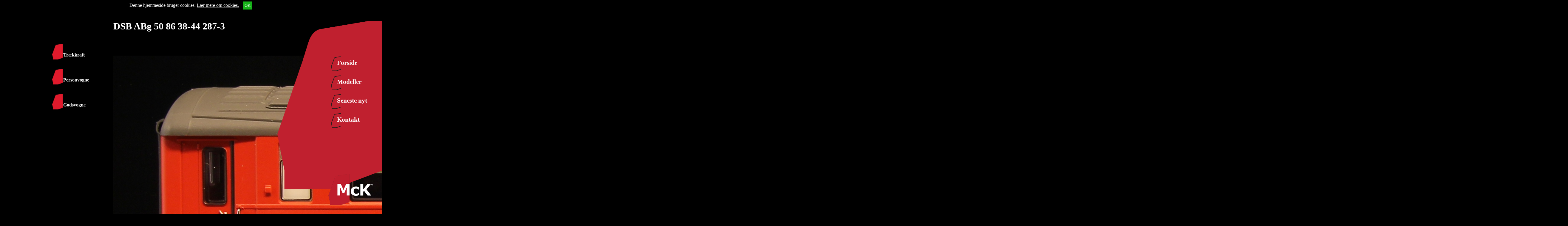

--- FILE ---
content_type: text/html; charset=UTF-8
request_url: https://mck-h0.dk/dsb-abg-50-86-38-44-287-3/
body_size: 4890
content:

<!DOCTYPE html>
<html>
	<head>
		<meta charset="utf-8">
		<meta name="viewport" content="width=device-width, initial-scale=1, maximum-scale=1, user-scalable=no">
		
		<title>McK-h0 | 		</title>
		<link rel="stylesheet" type="text/css" href="https://mck-h0.dk/wp-content/themes/default_theme/style.css">
		<link rel="stylesheet" type="text/css" href="https://mck-h0.dk/wp-content/themes/default_theme/css/responsive.css">
		
		<link rel="shortcut icon" href="favicon.ico" type="image/x-icon" />
		
		<!-- Lightbox -->
		<script src="https://mck-h0.dk/wp-content/themes/default_theme/lightbox/js/jquery-1.11.0.min.js"></script>
		<script src="https://mck-h0.dk/wp-content/themes/default_theme/lightbox/js/lightbox.min.js"></script>
		<link href="https://mck-h0.dk/wp-content/themes/default_theme/lightbox/css/lightbox.css" rel="stylesheet" />
		
		<meta name='robots' content='max-image-preview:large' />
<link rel="alternate" type="application/rss+xml" title="McK-h0 &raquo; DSB ABg 50 86 38-44 287-3-kommentar-feed" href="https://mck-h0.dk/dsb-abg-50-86-38-44-287-3/feed/" />
<script type="text/javascript">
window._wpemojiSettings = {"baseUrl":"https:\/\/s.w.org\/images\/core\/emoji\/14.0.0\/72x72\/","ext":".png","svgUrl":"https:\/\/s.w.org\/images\/core\/emoji\/14.0.0\/svg\/","svgExt":".svg","source":{"concatemoji":"https:\/\/mck-h0.dk\/wp-includes\/js\/wp-emoji-release.min.js?ver=6.1.9"}};
/*! This file is auto-generated */
!function(e,a,t){var n,r,o,i=a.createElement("canvas"),p=i.getContext&&i.getContext("2d");function s(e,t){var a=String.fromCharCode,e=(p.clearRect(0,0,i.width,i.height),p.fillText(a.apply(this,e),0,0),i.toDataURL());return p.clearRect(0,0,i.width,i.height),p.fillText(a.apply(this,t),0,0),e===i.toDataURL()}function c(e){var t=a.createElement("script");t.src=e,t.defer=t.type="text/javascript",a.getElementsByTagName("head")[0].appendChild(t)}for(o=Array("flag","emoji"),t.supports={everything:!0,everythingExceptFlag:!0},r=0;r<o.length;r++)t.supports[o[r]]=function(e){if(p&&p.fillText)switch(p.textBaseline="top",p.font="600 32px Arial",e){case"flag":return s([127987,65039,8205,9895,65039],[127987,65039,8203,9895,65039])?!1:!s([55356,56826,55356,56819],[55356,56826,8203,55356,56819])&&!s([55356,57332,56128,56423,56128,56418,56128,56421,56128,56430,56128,56423,56128,56447],[55356,57332,8203,56128,56423,8203,56128,56418,8203,56128,56421,8203,56128,56430,8203,56128,56423,8203,56128,56447]);case"emoji":return!s([129777,127995,8205,129778,127999],[129777,127995,8203,129778,127999])}return!1}(o[r]),t.supports.everything=t.supports.everything&&t.supports[o[r]],"flag"!==o[r]&&(t.supports.everythingExceptFlag=t.supports.everythingExceptFlag&&t.supports[o[r]]);t.supports.everythingExceptFlag=t.supports.everythingExceptFlag&&!t.supports.flag,t.DOMReady=!1,t.readyCallback=function(){t.DOMReady=!0},t.supports.everything||(n=function(){t.readyCallback()},a.addEventListener?(a.addEventListener("DOMContentLoaded",n,!1),e.addEventListener("load",n,!1)):(e.attachEvent("onload",n),a.attachEvent("onreadystatechange",function(){"complete"===a.readyState&&t.readyCallback()})),(e=t.source||{}).concatemoji?c(e.concatemoji):e.wpemoji&&e.twemoji&&(c(e.twemoji),c(e.wpemoji)))}(window,document,window._wpemojiSettings);
</script>
<style type="text/css">
img.wp-smiley,
img.emoji {
	display: inline !important;
	border: none !important;
	box-shadow: none !important;
	height: 1em !important;
	width: 1em !important;
	margin: 0 0.07em !important;
	vertical-align: -0.1em !important;
	background: none !important;
	padding: 0 !important;
}
</style>
	<link rel='stylesheet' id='wp-block-library-css' href='https://mck-h0.dk/wp-includes/css/dist/block-library/style.min.css?ver=6.1.9' type='text/css' media='all' />
<link rel='stylesheet' id='classic-theme-styles-css' href='https://mck-h0.dk/wp-includes/css/classic-themes.min.css?ver=1' type='text/css' media='all' />
<style id='global-styles-inline-css' type='text/css'>
body{--wp--preset--color--black: #000000;--wp--preset--color--cyan-bluish-gray: #abb8c3;--wp--preset--color--white: #ffffff;--wp--preset--color--pale-pink: #f78da7;--wp--preset--color--vivid-red: #cf2e2e;--wp--preset--color--luminous-vivid-orange: #ff6900;--wp--preset--color--luminous-vivid-amber: #fcb900;--wp--preset--color--light-green-cyan: #7bdcb5;--wp--preset--color--vivid-green-cyan: #00d084;--wp--preset--color--pale-cyan-blue: #8ed1fc;--wp--preset--color--vivid-cyan-blue: #0693e3;--wp--preset--color--vivid-purple: #9b51e0;--wp--preset--gradient--vivid-cyan-blue-to-vivid-purple: linear-gradient(135deg,rgba(6,147,227,1) 0%,rgb(155,81,224) 100%);--wp--preset--gradient--light-green-cyan-to-vivid-green-cyan: linear-gradient(135deg,rgb(122,220,180) 0%,rgb(0,208,130) 100%);--wp--preset--gradient--luminous-vivid-amber-to-luminous-vivid-orange: linear-gradient(135deg,rgba(252,185,0,1) 0%,rgba(255,105,0,1) 100%);--wp--preset--gradient--luminous-vivid-orange-to-vivid-red: linear-gradient(135deg,rgba(255,105,0,1) 0%,rgb(207,46,46) 100%);--wp--preset--gradient--very-light-gray-to-cyan-bluish-gray: linear-gradient(135deg,rgb(238,238,238) 0%,rgb(169,184,195) 100%);--wp--preset--gradient--cool-to-warm-spectrum: linear-gradient(135deg,rgb(74,234,220) 0%,rgb(151,120,209) 20%,rgb(207,42,186) 40%,rgb(238,44,130) 60%,rgb(251,105,98) 80%,rgb(254,248,76) 100%);--wp--preset--gradient--blush-light-purple: linear-gradient(135deg,rgb(255,206,236) 0%,rgb(152,150,240) 100%);--wp--preset--gradient--blush-bordeaux: linear-gradient(135deg,rgb(254,205,165) 0%,rgb(254,45,45) 50%,rgb(107,0,62) 100%);--wp--preset--gradient--luminous-dusk: linear-gradient(135deg,rgb(255,203,112) 0%,rgb(199,81,192) 50%,rgb(65,88,208) 100%);--wp--preset--gradient--pale-ocean: linear-gradient(135deg,rgb(255,245,203) 0%,rgb(182,227,212) 50%,rgb(51,167,181) 100%);--wp--preset--gradient--electric-grass: linear-gradient(135deg,rgb(202,248,128) 0%,rgb(113,206,126) 100%);--wp--preset--gradient--midnight: linear-gradient(135deg,rgb(2,3,129) 0%,rgb(40,116,252) 100%);--wp--preset--duotone--dark-grayscale: url('#wp-duotone-dark-grayscale');--wp--preset--duotone--grayscale: url('#wp-duotone-grayscale');--wp--preset--duotone--purple-yellow: url('#wp-duotone-purple-yellow');--wp--preset--duotone--blue-red: url('#wp-duotone-blue-red');--wp--preset--duotone--midnight: url('#wp-duotone-midnight');--wp--preset--duotone--magenta-yellow: url('#wp-duotone-magenta-yellow');--wp--preset--duotone--purple-green: url('#wp-duotone-purple-green');--wp--preset--duotone--blue-orange: url('#wp-duotone-blue-orange');--wp--preset--font-size--small: 13px;--wp--preset--font-size--medium: 20px;--wp--preset--font-size--large: 36px;--wp--preset--font-size--x-large: 42px;--wp--preset--spacing--20: 0.44rem;--wp--preset--spacing--30: 0.67rem;--wp--preset--spacing--40: 1rem;--wp--preset--spacing--50: 1.5rem;--wp--preset--spacing--60: 2.25rem;--wp--preset--spacing--70: 3.38rem;--wp--preset--spacing--80: 5.06rem;}:where(.is-layout-flex){gap: 0.5em;}body .is-layout-flow > .alignleft{float: left;margin-inline-start: 0;margin-inline-end: 2em;}body .is-layout-flow > .alignright{float: right;margin-inline-start: 2em;margin-inline-end: 0;}body .is-layout-flow > .aligncenter{margin-left: auto !important;margin-right: auto !important;}body .is-layout-constrained > .alignleft{float: left;margin-inline-start: 0;margin-inline-end: 2em;}body .is-layout-constrained > .alignright{float: right;margin-inline-start: 2em;margin-inline-end: 0;}body .is-layout-constrained > .aligncenter{margin-left: auto !important;margin-right: auto !important;}body .is-layout-constrained > :where(:not(.alignleft):not(.alignright):not(.alignfull)){max-width: var(--wp--style--global--content-size);margin-left: auto !important;margin-right: auto !important;}body .is-layout-constrained > .alignwide{max-width: var(--wp--style--global--wide-size);}body .is-layout-flex{display: flex;}body .is-layout-flex{flex-wrap: wrap;align-items: center;}body .is-layout-flex > *{margin: 0;}:where(.wp-block-columns.is-layout-flex){gap: 2em;}.has-black-color{color: var(--wp--preset--color--black) !important;}.has-cyan-bluish-gray-color{color: var(--wp--preset--color--cyan-bluish-gray) !important;}.has-white-color{color: var(--wp--preset--color--white) !important;}.has-pale-pink-color{color: var(--wp--preset--color--pale-pink) !important;}.has-vivid-red-color{color: var(--wp--preset--color--vivid-red) !important;}.has-luminous-vivid-orange-color{color: var(--wp--preset--color--luminous-vivid-orange) !important;}.has-luminous-vivid-amber-color{color: var(--wp--preset--color--luminous-vivid-amber) !important;}.has-light-green-cyan-color{color: var(--wp--preset--color--light-green-cyan) !important;}.has-vivid-green-cyan-color{color: var(--wp--preset--color--vivid-green-cyan) !important;}.has-pale-cyan-blue-color{color: var(--wp--preset--color--pale-cyan-blue) !important;}.has-vivid-cyan-blue-color{color: var(--wp--preset--color--vivid-cyan-blue) !important;}.has-vivid-purple-color{color: var(--wp--preset--color--vivid-purple) !important;}.has-black-background-color{background-color: var(--wp--preset--color--black) !important;}.has-cyan-bluish-gray-background-color{background-color: var(--wp--preset--color--cyan-bluish-gray) !important;}.has-white-background-color{background-color: var(--wp--preset--color--white) !important;}.has-pale-pink-background-color{background-color: var(--wp--preset--color--pale-pink) !important;}.has-vivid-red-background-color{background-color: var(--wp--preset--color--vivid-red) !important;}.has-luminous-vivid-orange-background-color{background-color: var(--wp--preset--color--luminous-vivid-orange) !important;}.has-luminous-vivid-amber-background-color{background-color: var(--wp--preset--color--luminous-vivid-amber) !important;}.has-light-green-cyan-background-color{background-color: var(--wp--preset--color--light-green-cyan) !important;}.has-vivid-green-cyan-background-color{background-color: var(--wp--preset--color--vivid-green-cyan) !important;}.has-pale-cyan-blue-background-color{background-color: var(--wp--preset--color--pale-cyan-blue) !important;}.has-vivid-cyan-blue-background-color{background-color: var(--wp--preset--color--vivid-cyan-blue) !important;}.has-vivid-purple-background-color{background-color: var(--wp--preset--color--vivid-purple) !important;}.has-black-border-color{border-color: var(--wp--preset--color--black) !important;}.has-cyan-bluish-gray-border-color{border-color: var(--wp--preset--color--cyan-bluish-gray) !important;}.has-white-border-color{border-color: var(--wp--preset--color--white) !important;}.has-pale-pink-border-color{border-color: var(--wp--preset--color--pale-pink) !important;}.has-vivid-red-border-color{border-color: var(--wp--preset--color--vivid-red) !important;}.has-luminous-vivid-orange-border-color{border-color: var(--wp--preset--color--luminous-vivid-orange) !important;}.has-luminous-vivid-amber-border-color{border-color: var(--wp--preset--color--luminous-vivid-amber) !important;}.has-light-green-cyan-border-color{border-color: var(--wp--preset--color--light-green-cyan) !important;}.has-vivid-green-cyan-border-color{border-color: var(--wp--preset--color--vivid-green-cyan) !important;}.has-pale-cyan-blue-border-color{border-color: var(--wp--preset--color--pale-cyan-blue) !important;}.has-vivid-cyan-blue-border-color{border-color: var(--wp--preset--color--vivid-cyan-blue) !important;}.has-vivid-purple-border-color{border-color: var(--wp--preset--color--vivid-purple) !important;}.has-vivid-cyan-blue-to-vivid-purple-gradient-background{background: var(--wp--preset--gradient--vivid-cyan-blue-to-vivid-purple) !important;}.has-light-green-cyan-to-vivid-green-cyan-gradient-background{background: var(--wp--preset--gradient--light-green-cyan-to-vivid-green-cyan) !important;}.has-luminous-vivid-amber-to-luminous-vivid-orange-gradient-background{background: var(--wp--preset--gradient--luminous-vivid-amber-to-luminous-vivid-orange) !important;}.has-luminous-vivid-orange-to-vivid-red-gradient-background{background: var(--wp--preset--gradient--luminous-vivid-orange-to-vivid-red) !important;}.has-very-light-gray-to-cyan-bluish-gray-gradient-background{background: var(--wp--preset--gradient--very-light-gray-to-cyan-bluish-gray) !important;}.has-cool-to-warm-spectrum-gradient-background{background: var(--wp--preset--gradient--cool-to-warm-spectrum) !important;}.has-blush-light-purple-gradient-background{background: var(--wp--preset--gradient--blush-light-purple) !important;}.has-blush-bordeaux-gradient-background{background: var(--wp--preset--gradient--blush-bordeaux) !important;}.has-luminous-dusk-gradient-background{background: var(--wp--preset--gradient--luminous-dusk) !important;}.has-pale-ocean-gradient-background{background: var(--wp--preset--gradient--pale-ocean) !important;}.has-electric-grass-gradient-background{background: var(--wp--preset--gradient--electric-grass) !important;}.has-midnight-gradient-background{background: var(--wp--preset--gradient--midnight) !important;}.has-small-font-size{font-size: var(--wp--preset--font-size--small) !important;}.has-medium-font-size{font-size: var(--wp--preset--font-size--medium) !important;}.has-large-font-size{font-size: var(--wp--preset--font-size--large) !important;}.has-x-large-font-size{font-size: var(--wp--preset--font-size--x-large) !important;}
.wp-block-navigation a:where(:not(.wp-element-button)){color: inherit;}
:where(.wp-block-columns.is-layout-flex){gap: 2em;}
.wp-block-pullquote{font-size: 1.5em;line-height: 1.6;}
</style>
<link rel="https://api.w.org/" href="https://mck-h0.dk/wp-json/" /><link rel="alternate" type="application/json" href="https://mck-h0.dk/wp-json/wp/v2/posts/622" /><link rel="EditURI" type="application/rsd+xml" title="RSD" href="https://mck-h0.dk/xmlrpc.php?rsd" />
<link rel="wlwmanifest" type="application/wlwmanifest+xml" href="https://mck-h0.dk/wp-includes/wlwmanifest.xml" />
<meta name="generator" content="WordPress 6.1.9" />
<link rel="canonical" href="https://mck-h0.dk/dsb-abg-50-86-38-44-287-3/" />
<link rel='shortlink' href='https://mck-h0.dk/?p=622' />
<link rel="alternate" type="application/json+oembed" href="https://mck-h0.dk/wp-json/oembed/1.0/embed?url=https%3A%2F%2Fmck-h0.dk%2Fdsb-abg-50-86-38-44-287-3%2F" />
<link rel="alternate" type="text/xml+oembed" href="https://mck-h0.dk/wp-json/oembed/1.0/embed?url=https%3A%2F%2Fmck-h0.dk%2Fdsb-abg-50-86-38-44-287-3%2F&#038;format=xml" />
<style type="text/css">.recentcomments a{display:inline !important;padding:0 !important;margin:0 !important;}</style>		
	</head>
<body class="post-template-default single single-post postid-622 single-format-standard">
	<div id="cookies">Denne hjemmeside bruger cookies. <a href="/cookies">Lær mere om cookies.</a> <div id="ok_cookies">OK</div></div>
	
	<a href="https://mck-h0.dk"><img id="logo" src="https://mck-h0.dk/wp-content/themes/default_theme/images/logo.png"></a>
	
	<div id="menu-trigger">
		<a href="https://mck-h0.dk"><img class="left" src="https://mck-h0.dk/wp-content/themes/default_theme/images/logo.png"></a>
		<img class="right res-trigger" src="https://mck-h0.dk/wp-content/themes/default_theme/images/menu-trigger.png">
	</div>
	
	<div id="menu">
		<div class="menu-hovedmenu-container"><ul id="menu-hovedmenu" class="menu"><li id="menu-item-4" class="menu-item menu-item-type-custom menu-item-object-custom menu-item-home menu-item-4"><img src="https://mck-h0.dk/wp-content/themes/default_theme/images/menu-item-img.png"><a href="http://mck-h0.dk/">Forside</a></li>
<li id="menu-item-17" class="menu-item menu-item-type-post_type menu-item-object-page menu-item-17"><img src="https://mck-h0.dk/wp-content/themes/default_theme/images/menu-item-img.png"><a href="https://mck-h0.dk/modeller/">Modeller</a></li>
<li id="menu-item-16" class="menu-item menu-item-type-post_type menu-item-object-page menu-item-16"><img src="https://mck-h0.dk/wp-content/themes/default_theme/images/menu-item-img.png"><a href="https://mck-h0.dk/nyheder/">Seneste nyt</a></li>
<li id="menu-item-15" class="menu-item menu-item-type-post_type menu-item-object-page menu-item-15"><img src="https://mck-h0.dk/wp-content/themes/default_theme/images/menu-item-img.png"><a href="https://mck-h0.dk/kontakt/">Kontakt</a></li>
</ul></div>		<!-- <img id="menu-right-filler" src="https://mck-h0.dk/wp-content/themes/default_theme/images/menu-right-filler.jpg"> -->
	</div><!-- #menu -->
	
	<div class="w">
		<div class="i" style="position: relative;">
	<div id="products-sidebar">
		
		<a href="https://mck-h0.dk/kategori/test-overkategori/" data-cat-id="27" class="sidebar-post-thumbnail is-parent is-parent-27"><img class="sidebar-post-thumbnail-before-img" src="https://mck-h0.dk/wp-content/themes/default_theme/images/menu-item-img-red.png"><span class="sidebar-post-name">Trækkraft</span></a><a href="https://mck-h0.dk/kategori/test-overkategori/dsb-me/" class="sidebar-post-thumbnail is-child is-child-27" data-parent-id="27"><img class="sidebar-post-thumbnail-before-img" src="https://mck-h0.dk/wp-content/themes/default_theme/images/menu-item-img-red.png"><span class="sidebar-post-name">DSB ME</span></a><a href="https://mck-h0.dk/kategori/test-overkategori/dsb-mr/" class="sidebar-post-thumbnail is-child is-child-27" data-parent-id="27"><img class="sidebar-post-thumbnail-before-img" src="https://mck-h0.dk/wp-content/themes/default_theme/images/menu-item-img-red.png"><span class="sidebar-post-name">DSB MR</span></a><a href="https://mck-h0.dk/kategori/test-overkategori/dsb-ardelt/" class="sidebar-post-thumbnail is-child is-child-27" data-parent-id="27"><img class="sidebar-post-thumbnail-before-img" src="https://mck-h0.dk/wp-content/themes/default_theme/images/menu-item-img-red.png"><span class="sidebar-post-name">DSB Ardelt</span></a><a href="https://mck-h0.dk/kategori/test-overkategori/dsb-frichs/" class="sidebar-post-thumbnail is-child is-child-27" data-parent-id="27"><img class="sidebar-post-thumbnail-before-img" src="https://mck-h0.dk/wp-content/themes/default_theme/images/menu-item-img-red.png"><span class="sidebar-post-name">DSB Frichs</span></a><a href="https://mck-h0.dk/kategori/test-overkategori/dsb-q/" class="sidebar-post-thumbnail is-child is-child-27" data-parent-id="27"><img class="sidebar-post-thumbnail-before-img" src="https://mck-h0.dk/wp-content/themes/default_theme/images/menu-item-img-red.png"><span class="sidebar-post-name">DSB Q</span></a><a href="https://mck-h0.dk/kategori/test-overkategori/dsb-mx/" class="sidebar-post-thumbnail is-child is-child-27" data-parent-id="27"><img class="sidebar-post-thumbnail-before-img" src="https://mck-h0.dk/wp-content/themes/default_theme/images/menu-item-img-red.png"><span class="sidebar-post-name">DSB MX</span></a><a href="https://mck-h0.dk/kategori/test-overkategori/dsb-mz-iv/" class="sidebar-post-thumbnail is-child is-child-27" data-parent-id="27"><img class="sidebar-post-thumbnail-before-img" src="https://mck-h0.dk/wp-content/themes/default_theme/images/menu-item-img-red.png"><span class="sidebar-post-name">DSB MZ IV</span></a><a href="https://mck-h0.dk/kategori/test-overkategori/dsb-mt-test-overkategori/" class="sidebar-post-thumbnail is-child is-child-27" data-parent-id="27"><img class="sidebar-post-thumbnail-before-img" src="https://mck-h0.dk/wp-content/themes/default_theme/images/menu-item-img-red.png"><span class="sidebar-post-name">DSB MT</span></a><a href="https://mck-h0.dk/kategori/test-overkategori/dsb-er/" class="sidebar-post-thumbnail is-child is-child-27" data-parent-id="27"><img class="sidebar-post-thumbnail-before-img" src="https://mck-h0.dk/wp-content/themes/default_theme/images/menu-item-img-red.png"><span class="sidebar-post-name">DSB ER</span></a><a href="https://mck-h0.dk/kategori/test-overkategori/dsb-mf/" class="sidebar-post-thumbnail is-child is-child-27" data-parent-id="27"><img class="sidebar-post-thumbnail-before-img" src="https://mck-h0.dk/wp-content/themes/default_theme/images/menu-item-img-red.png"><span class="sidebar-post-name">DSB MF</span></a><a href="https://mck-h0.dk/kategori/test-overkategori/mz-i-ii/" class="sidebar-post-thumbnail is-child is-child-27" data-parent-id="27"><img class="sidebar-post-thumbnail-before-img" src="https://mck-h0.dk/wp-content/themes/default_theme/images/menu-item-img-red.png"><span class="sidebar-post-name">DSB MZ I/II</span></a><a href="https://mck-h0.dk/kategori/personvogne/" data-cat-id="28" class="sidebar-post-thumbnail is-parent is-parent-28"><img class="sidebar-post-thumbnail-before-img" src="https://mck-h0.dk/wp-content/themes/default_theme/images/menu-item-img-red.png"><span class="sidebar-post-name">Personvogne</span></a><a href="https://mck-h0.dk/kategori/personvogne/dsb-bg/" class="sidebar-post-thumbnail is-child is-child-28" data-parent-id="28"><img class="sidebar-post-thumbnail-before-img" src="https://mck-h0.dk/wp-content/themes/default_theme/images/menu-item-img-red.png"><span class="sidebar-post-name">DSB Bg</span></a><a href="https://mck-h0.dk/kategori/personvogne/dsb-ag/" class="sidebar-post-thumbnail is-child is-child-28" data-parent-id="28"><img class="sidebar-post-thumbnail-before-img" src="https://mck-h0.dk/wp-content/themes/default_theme/images/menu-item-img-red.png"><span class="sidebar-post-name">DSB Ag</span></a><a href="https://mck-h0.dk/kategori/personvogne/dsb-bgc/" class="sidebar-post-thumbnail is-child is-child-28" data-parent-id="28"><img class="sidebar-post-thumbnail-before-img" src="https://mck-h0.dk/wp-content/themes/default_theme/images/menu-item-img-red.png"><span class="sidebar-post-name">DSB Bgc</span></a><a href="https://mck-h0.dk/kategori/personvogne/dsb-abg/" class="sidebar-post-thumbnail is-child is-child-28" data-parent-id="28"><img class="sidebar-post-thumbnail-before-img" src="https://mck-h0.dk/wp-content/themes/default_theme/images/menu-item-img-red.png"><span class="sidebar-post-name">DSB ABg/Bv</span></a><a href="https://mck-h0.dk/kategori/personvogne/dsb-bdg/" class="sidebar-post-thumbnail is-child is-child-28" data-parent-id="28"><img class="sidebar-post-thumbnail-before-img" src="https://mck-h0.dk/wp-content/themes/default_theme/images/menu-item-img-red.png"><span class="sidebar-post-name">DSB BDg</span></a><a href="https://mck-h0.dk/kategori/personvogne/dsb-bn/" class="sidebar-post-thumbnail is-child is-child-28" data-parent-id="28"><img class="sidebar-post-thumbnail-before-img" src="https://mck-h0.dk/wp-content/themes/default_theme/images/menu-item-img-red.png"><span class="sidebar-post-name">DSB Bn</span></a><a href="https://mck-h0.dk/kategori/personvogne/dsb-bnsabns/" class="sidebar-post-thumbnail is-child is-child-28" data-parent-id="28"><img class="sidebar-post-thumbnail-before-img" src="https://mck-h0.dk/wp-content/themes/default_theme/images/menu-item-img-red.png"><span class="sidebar-post-name">DSB Bns/ABns</span></a><a href="https://mck-h0.dk/kategori/personvogne/dsb-bgh/" class="sidebar-post-thumbnail is-child is-child-28" data-parent-id="28"><img class="sidebar-post-thumbnail-before-img" src="https://mck-h0.dk/wp-content/themes/default_theme/images/menu-item-img-red.png"><span class="sidebar-post-name">DSB Cc/Bgh</span></a><a href="https://mck-h0.dk/kategori/personvogne/dsb-eadh/" class="sidebar-post-thumbnail is-child is-child-28" data-parent-id="28"><img class="sidebar-post-thumbnail-before-img" src="https://mck-h0.dk/wp-content/themes/default_theme/images/menu-item-img-red.png"><span class="sidebar-post-name">DSB EA/Dh</span></a><a href="https://mck-h0.dk/kategori/personvogne/dsb-ac/" class="sidebar-post-thumbnail is-child is-child-28" data-parent-id="28"><img class="sidebar-post-thumbnail-before-img" src="https://mck-h0.dk/wp-content/themes/default_theme/images/menu-item-img-red.png"><span class="sidebar-post-name">DSB AC</span></a><a href="https://mck-h0.dk/kategori/personvogne/dsb-al/" class="sidebar-post-thumbnail is-child is-child-28" data-parent-id="28"><img class="sidebar-post-thumbnail-before-img" src="https://mck-h0.dk/wp-content/themes/default_theme/images/menu-item-img-red.png"><span class="sidebar-post-name">DSB AL/Bfh</span></a><a href="https://mck-h0.dk/kategori/personvogne/dsb-an-bdan/" class="sidebar-post-thumbnail is-child is-child-28" data-parent-id="28"><img class="sidebar-post-thumbnail-before-img" src="https://mck-h0.dk/wp-content/themes/default_theme/images/menu-item-img-red.png"><span class="sidebar-post-name">DSB An/BDan</span></a><a href="https://mck-h0.dk/kategori/godsvogne/" data-cat-id="29" class="sidebar-post-thumbnail is-parent is-parent-29"><img class="sidebar-post-thumbnail-before-img" src="https://mck-h0.dk/wp-content/themes/default_theme/images/menu-item-img-red.png"><span class="sidebar-post-name">Godsvogne</span></a><a href="https://mck-h0.dk/kategori/godsvogne/dsb-hbis/" class="sidebar-post-thumbnail is-child is-child-29" data-parent-id="29"><img class="sidebar-post-thumbnail-before-img" src="https://mck-h0.dk/wp-content/themes/default_theme/images/menu-item-img-red.png"><span class="sidebar-post-name">DSB Hbis</span></a><a href="https://mck-h0.dk/kategori/godsvogne/dsb-hios-v/" class="sidebar-post-thumbnail is-child is-child-29" data-parent-id="29"><img class="sidebar-post-thumbnail-before-img" src="https://mck-h0.dk/wp-content/themes/default_theme/images/menu-item-img-red.png"><span class="sidebar-post-name">DSB Hios-v</span></a><a href="https://mck-h0.dk/kategori/godsvogne/dsb-gs/" class="sidebar-post-thumbnail is-child is-child-29" data-parent-id="29"><img class="sidebar-post-thumbnail-before-img" src="https://mck-h0.dk/wp-content/themes/default_theme/images/menu-item-img-red.png"><span class="sidebar-post-name">DSB Gs serie 2</span></a><a href="https://mck-h0.dk/kategori/godsvogne/gs-serie-3/" class="sidebar-post-thumbnail is-child is-child-29" data-parent-id="29"><img class="sidebar-post-thumbnail-before-img" src="https://mck-h0.dk/wp-content/themes/default_theme/images/menu-item-img-red.png"><span class="sidebar-post-name">DSB Gs serie 3</span></a><a href="https://mck-h0.dk/kategori/godsvogne/dsb-ggs-serie-1/" class="sidebar-post-thumbnail is-child is-child-29" data-parent-id="29"><img class="sidebar-post-thumbnail-before-img" src="https://mck-h0.dk/wp-content/themes/default_theme/images/menu-item-img-red.png"><span class="sidebar-post-name">DSB G/Gs serie 1</span></a><a href="https://mck-h0.dk/kategori/godsvogne/dsb-gbs/" class="sidebar-post-thumbnail is-child is-child-29" data-parent-id="29"><img class="sidebar-post-thumbnail-before-img" src="https://mck-h0.dk/wp-content/themes/default_theme/images/menu-item-img-red.png"><span class="sidebar-post-name">DSB Gbs</span></a><a href="https://mck-h0.dk/kategori/godsvogne/dsb-hshishims/" class="sidebar-post-thumbnail is-child is-child-29" data-parent-id="29"><img class="sidebar-post-thumbnail-before-img" src="https://mck-h0.dk/wp-content/themes/default_theme/images/menu-item-img-red.png"><span class="sidebar-post-name">DSB Hs/His/Hims</span></a><a href="https://mck-h0.dk/kategori/godsvogne/dsb-i-hs/" class="sidebar-post-thumbnail is-child is-child-29" data-parent-id="29"><img class="sidebar-post-thumbnail-before-img" src="https://mck-h0.dk/wp-content/themes/default_theme/images/menu-item-img-red.png"><span class="sidebar-post-name">DSB I / Hs</span></a><a href="https://mck-h0.dk/kategori/godsvogne/dsb-lps-godsvogne/" class="sidebar-post-thumbnail is-child is-child-29" data-parent-id="29"><img class="sidebar-post-thumbnail-before-img" src="https://mck-h0.dk/wp-content/themes/default_theme/images/menu-item-img-red.png"><span class="sidebar-post-name">DSB Lps</span></a><a href="https://mck-h0.dk/kategori/godsvogne/dsb-carlsberg/" class="sidebar-post-thumbnail is-child is-child-29" data-parent-id="29"><img class="sidebar-post-thumbnail-before-img" src="https://mck-h0.dk/wp-content/themes/default_theme/images/menu-item-img-red.png"><span class="sidebar-post-name">DSB Carlsberg</span></a><a href="https://mck-h0.dk/kategori/godsvogne/dsb-tuborg/" class="sidebar-post-thumbnail is-child is-child-29" data-parent-id="29"><img class="sidebar-post-thumbnail-before-img" src="https://mck-h0.dk/wp-content/themes/default_theme/images/menu-item-img-red.png"><span class="sidebar-post-name">DSB Tuborg</span></a><a href="https://mck-h0.dk/kategori/godsvogne/dsb-lgnslgs/" class="sidebar-post-thumbnail is-child is-child-29" data-parent-id="29"><img class="sidebar-post-thumbnail-before-img" src="https://mck-h0.dk/wp-content/themes/default_theme/images/menu-item-img-red.png"><span class="sidebar-post-name">DSB Lgns/Lgs</span></a><a href="https://mck-h0.dk/kategori/godsvogne/zazb/" class="sidebar-post-thumbnail is-child is-child-29" data-parent-id="29"><img class="sidebar-post-thumbnail-before-img" src="https://mck-h0.dk/wp-content/themes/default_theme/images/menu-item-img-red.png"><span class="sidebar-post-name">DSB ZA/ZB</span></a><a href="https://mck-h0.dk/kategori/godsvogne/dsb-hbikks/" class="sidebar-post-thumbnail is-child is-child-29" data-parent-id="29"><img class="sidebar-post-thumbnail-before-img" src="https://mck-h0.dk/wp-content/themes/default_theme/images/menu-item-img-red.png"><span class="sidebar-post-name">DSB Hbikks</span></a>		
	</div>

	<div id="content" class="single-product products">
	
						
			<h1>DSB ABg 50 86 38-44 287-3</h1>
			
			<div class="product-image"><a href="https://mck-h0.dk/wp-content/uploads/2015/11/1002A.jpg" data-lightbox="product-image"><img width="4877" height="1057" src="https://mck-h0.dk/wp-content/uploads/2015/11/1002A.jpg" class="attachment-post-thumbnail size-post-thumbnail wp-post-image" alt="" decoding="async" srcset="https://mck-h0.dk/wp-content/uploads/2015/11/1002A.jpg 4877w, https://mck-h0.dk/wp-content/uploads/2015/11/1002A-300x65.jpg 300w, https://mck-h0.dk/wp-content/uploads/2015/11/1002A-1024x222.jpg 1024w, https://mck-h0.dk/wp-content/uploads/2015/11/1002A-518x112.jpg 518w" sizes="(max-width: 4877px) 100vw, 4877px" /></a></div>
			
							
	</div>
	
		
		</div><!-- .i -->
	</div><!-- .w -->
	
</div> <!-- #outer-wrap -->
	
	<script src="//ajax.googleapis.com/ajax/libs/jquery/1.10.1/jquery.min.js"></script>
	<script src="https://mck-h0.dk/wp-content/themes/default_theme/js/jquery.watermark.min.js" type="text/javascript" charset="utf-8"></script>
	<script src="https://mck-h0.dk/wp-content/themes/default_theme/js/jquery.cookie.js" type="text/javascript" charset="utf-8"></script>
	<script src="https://mck-h0.dk/wp-content/themes/default_theme/js/basic.js" type="text/javascript" charset="utf-8"></script>
	
		</body>
</html>

--- FILE ---
content_type: text/css
request_url: https://mck-h0.dk/wp-content/themes/default_theme/style.css
body_size: 1586
content:
/*
Theme Name: McK-h0 theme
Description: A Wunderwunder theme.
Author: Sebastian Kolind Sørensen, www.wunderwunder.dk
*/

@import url(http://fonts.googleapis.com/css?family=Open+Sans:400,300,600,700,800);

body {
	margin: 0;
	padding: 0;
	width: 100%;
	height: 100%;
	color: #ffffff;
	font-size: 16px;
	position: relative;
	font-family: 'Verdana';
	background-color: #000000;
}

html, body { overflow-x: hidden; height: 100%; }

* {
	margin: 0;
	padding: 0;
	list-style: none;
}

hr { border-color: #c0202f; }

a, img {
	border: none;
	color: #ffffff;
	text-decoration: none;
}
	img {
		display: block;
	}

h1, h2, h3 {
	margin: 1em 0px;
}

/*
* Cookies
*/

#cookies {
	top: 0;
	left: 0;
	width: 96%;
	z-index: 999;
	color: #ffffff;
	padding: 5px 2%;
	position: absolute;
	text-align: center;
	background: rgba(000,000,000, .7);
}
	#cookies a { color: inherit; text-decoration: underline; margin-bottom: 10px; }

#ok_cookies {
	padding: 5px;
	color: #ffffff;
	cursor: pointer;
	font-size: .9em;
	margin-left: 10px;
	background: #16b319;
	display: inline-block;
}

/*
* Content
*/

#topbar { float: left; width: 100%; /*background: url( images/top-image.png );*/ background-position: center; background-size: 100%; height: 430px; margin-top: 230px; }

	#top-image { width: 100%; height: 622px; margin-top: 70px; background: url( images/top-image.jpg ); background-size: 100% 100%; }

	#logo { float: left; margin: 30px 0 0 30px; position: fixed; z-index: 1000; right: 30px; bottom: 30px; }
	
	#menu-trigger { width: 100%; height: 50px; z-index: 999; background: #b5212e; position: fixed; display: none; top: 0; left: 0; }
		#menu-trigger img { height: 30px; margin: 10px; width: auto; cursor: pointer; }
	
	#menu { position: absolute; font-weight: bold; right: 0; margin: 70px 0 0 0; z-index: 999; width: 350px; height: 565px; background: url( images/menu-container.png ); background-size: 100% 100%; }
		.menu-hovedmenu-container { float: right; width: 170px; margin: 120px 0 0 0; }
			.menu-hovedmenu-container ul { float: left; font-size: 1.3em; }
				.menu-hovedmenu-container ul li { float: left; width: 100%; margin: 0 0 .7em 0; }
					.menu-hovedmenu-container ul li a { float: left; color: #ffffff; margin-top: -40px; margin-left: 20px; }
					
	#menu-right-filler { position: absolute; top: 0; right: -1200px; height: 504px; }

.w { max-width: 60em; margin: 0 auto; }
.i { float: left; width: 100%; }

.left { float: left; }
.right { float: right; }

.mobile { visibility: hidden; }

#content { float: left; width: 700px; margin: 70px 0 0 50px; padding-bottom: 110px; }
	#content p { margin: 1em 0px; }
	#content h1 { margin-top: 0; }
	#content a { text-decoration: underline; }
		#content #cat-header { /*padding-bottom: 1em; border-bottom: 1px solid #c0202f;*/ }
	
	#content.products { width: 520px; margin-left: 0px !important; }
		
		#all-products { float: left; width: 100%; margin: 5em 0 0 0; }
		
			.product { float: left; width: 100%; margin: 0 0 6em 0; }
				.product .product-details { float: left; width: 100%; font-size: .9em; }
					.product .product-details .product-content p { margin: .3em 0 !important; }
					
				.product .product-image { float: left; width: 100%; }
					.product .product-image img { float: left; width: auto; margin: 0 0 2em 0; }
					
				.product .product-left { float: left; width: 49%; margin: 0 2% 0 0; }
					.product .product-title { padding: 0; font-weight: bold; }
						.product .product-title a { text-decoration: none !important; }
				
				.product .product-right { float: left; width: 32%; text-align: right; }
				
				.product .product-filler { height: 28px; }
				
				.product .product-status { float: right; width: 13%; overflow: hidden; height: 62px; }
					.product .product-status img { width: auto; height: 72px; }
				
				/* LIGHTBOX */
				#lightboxOverlay, #lightbox { position: fixed !important; }
					
		#content.single-product {  }
		
			#content.single-product .product-image { text-align: center; margin: 3em 0; float: left; width: 100%; }
				#content.single-product img.attachment-post-thumbnail { display: inline-block; }
	
	#content.front { width: 100%; float: left; margin: 70px 0 0 0; }
	
	/* Category description */
	#cat-description { float: left; text-align: justify; width: 100%; margin: 0 0 0em 0; padding: 0 0 3em 0; }
		#cat-description p:first-of-type { margin-top: 0; }
	
	/* Products sidebar */
	#products-sidebar { float: left; color: #ffffff; margin-top: 160px; width: 220px; }
		.sidebar-post-thumbnail { float: left; width: 100%; margin: 0 0 2em 0; }
			.sidebar-post-thumbnail img { width: 100%; height: auto; float: left; }
			
			.sidebar-post-thumbnail.is-child { display: none; }
			
			/* Before img */
			.sidebar-post-thumbnail-before-img { width: 35px !important; z-index: 10; position: relative; top: -12px; left: 15px; }
	
			.sidebar-post-name { position: relative; z-index: 11; left: 17px; top: 16px; font-weight: bold; }
	
	/* Models */
	#models_wrap { float: left; width: 100%; margin-top: 130px; }
	
		#models_thumbnail { float: left; width: 100%; margin: 50px 0; text-align: center; }
			#models_thumbnail img { display: inline-block; }
	
		#models_wrap_sidebar { float: left; width: 180px; }
			#models_wrap_sidebar h3 { margin-top: 0; color: #b5212e; }
	
		#models_wrap_content { float: left; width: 670px; }
			#models_wrap_content h1 { margin-top: 0; }
		
		#models_wrap .post { float: left; width: 318px; margin: 0 0 1em 0; }
			#models_wrap .post .post-title { float: left; width: 100%; text-align: center; margin-top: 10px; }
				#models_wrap .post a { color: #ffffff; }


--- FILE ---
content_type: text/css
request_url: https://mck-h0.dk/wp-content/themes/default_theme/css/responsive.css
body_size: 424
content:
/* RESPONSIVE DESIGN */

@media screen and (min-width: 960px) {
	
	#menu { display: block; }
	
}

@media screen and (max-width: 1024px) {
	
	html, body { overflow-x: auto; height: auto; }
	
	.mobile { visibility: visible; }
	
	#logo { width: 70px; height: auto; }
	
	.i { padding: 0 3%; width: 94%; }
	
	#top-image { height: 0; padding-top: 63%; }
	
	.menu-hovedmenu-container { width: 100%; margin: 0; }
	
	#menu-trigger { display: block; }
	
	#menu { position: fixed; display: none; background-image: none; background-color: #b5212e; width: 100%; height: auto; margin-top: 0; top: 50px; padding: 20px 0; }
		.menu-hovedmenu-container ul { display: inline-block; }
			.menu-hovedmenu-container ul li { float: left; width: 94.9%; margin-left: 5%; margin-top: .7em; }
	
	#products-sidebar { width: 100%; }
	#content.products { width: 100%; }
	
	/* Products */
	.product .product-image { max-width: 100%; height: auto; }
		.product .product-image img { width: 100%; height: auto; }
		
	/* LightBox */
	#lightbox.lightbox { top: 10px !important; }
	.lightbox { z-index: 100010 !important; }
	
	/* Content */
	#content { max-width: 100%; margin-left: 0; }
	
	
}

@media screen and (max-width: 768px) {
	
	
	
}

@media screen and (max-width: 640px) {
	
	
	
}

@media screen and (max-width: 320px) {
	
}


--- FILE ---
content_type: text/javascript
request_url: https://mck-h0.dk/wp-content/themes/default_theme/js/basic.js
body_size: 671
content:
// Cookies
if ($.cookie('ok_cookies')) {
	$('#cookies').hide();
} else {
	
	$('#ok_cookies').click(function() {
		$('#cookies').hide();
		$.cookie("ok_cookies", true, { expires: 365, path: '/' });
	});
	
}

// Remove p tag after hr in category description
$('#cat-description hr').each(function() {
	$(this).next().remove();
});

// Swap submits with a stylable element
$('input[type="submit"]').each(function() {
	$(this).hide();
	$(this).after('<div class="submit ' + $(this).attr('class') + '-trigger">SEND</div>');
});

$('.submit').click(function() {
	$('.wpcf7-submit').click();
});

// Watermark
$.watermark.options.useNative = false;

// Open menu - responsive
$('#menu-trigger').click(function() {
	
	$('#menu').slideToggle('fast', function() {
		if ( $('#menu').is(':hidden') ) {
			$('#menu-trigger .res-trigger').attr('src', 'http://mck-h0.dk/wp-content/themes/default_theme/images/menu-trigger@2x.png');
		} else {
			$('#menu-trigger .res-trigger').attr('src', 'http://mck-h0.dk/wp-content/themes/default_theme/images/menu-trigger-close@2x.png');
		}
	});
	
});

// Responsive
if ( $('body').hasClass('page-template-template-products-php') ) {
	
	if ( $(window).width() < 1024 ) {
		
		$('#products-sidebar').appendTo( $('#products-sidebar').parent() ).css('margin-top', 0);
		
	}
	
}

$('.sidebar-post-thumbnail').each(function() {
	$this = $(this);
	var cat_id = $this.attr('data-cat-id');
	
	if ( $('.is-child-' + cat_id ).length ) {
		$this.click(function() {
			
			if ( $('.is-child-' + cat_id).is(':hidden') ) {
				$('.is-child-' + cat_id ).show();
				$('.is-parent-' + cat_id).css('color', '#c0202f');
				$('a.is-parent:not(.is-parent-'+cat_id+')').hide();
			} else {
				$('.is-child-' + cat_id ).hide();
				$('.is-parent').css('color', '#ffffff');
				$('.is-parent').show();
			}
			
			return false;
		});
	}
	
});